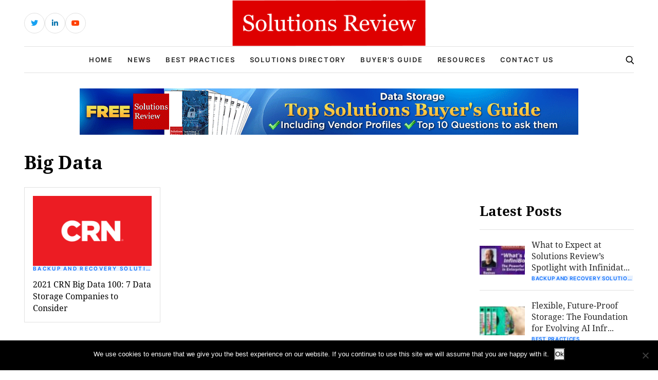

--- FILE ---
content_type: text/css; charset=UTF-8
request_url: https://solutionsreview.com/data-storage/wp-content/themes/solutions-review-v2/css/fonts.css?ver=6.4.2
body_size: -123
content:


@charset "UTF-8";


@font-face {
    font-family: 'Inter';
    src: url('../fonts/Inter-Light.woff2') format('woff2'),
        url('../fonts/Inter-Light.woff') format('woff');
    font-weight: 300;
    font-style: normal;
    font-display: swap;
}

@font-face {
    font-family: 'Inter';
    src: url('../fonts/Inter-Regular.woff2') format('woff2'),
        url('../fonts/Inter-Regular.woff') format('woff');
    font-weight: 400;
    font-style: normal;
    font-display: swap;
}

@font-face {
    font-family: 'Inter';
    src: url('../fonts/Inter-Medium.woff2') format('woff2'),
        url('../fonts/Inter-Medium.woff') format('woff');
    font-weight: 500;
    font-style: normal;
    font-display: swap;
}

@font-face {
    font-family: 'Inter';
    src: url('../fonts/Inter-SemiBold.woff2') format('woff2'),
        url('../fonts/Inter-SemiBold.woff') format('woff');
    font-weight: 600;
    font-style: normal;
    font-display: swap;
}


@font-face {
    font-family: 'Inter';
    src: url('../fonts/Inter-Bold.woff2') format('woff2'),
        url('../fonts/Inter-Bold.woff') format('woff');
    font-weight: bold;
    font-style: normal;
    font-display: swap;
}


@font-face {
    font-family: 'Inter';
    src: url('../fonts/Inter-Black.woff2') format('woff2'),
        url('../fonts/Inter-Black.woff') format('woff');
    font-weight: 900;
    font-style: normal;
    font-display: swap;
}



@font-face {
    font-family: 'Noto Serif';
    src: url('../fonts/NotoSerif-Bold.woff2') format('woff2'),
        url('../fonts/NotoSerif-Bold.woff') format('woff');
    font-weight: bold;
    font-style: normal;
    font-display: swap;
}

@font-face {
    font-family: 'Noto Serif';
    src: url('../fonts/NotoSerif.woff2') format('woff2'),
        url('../fonts/NotoSerif.woff') format('woff');
    font-weight: normal;
    font-style: normal;
    font-display: swap;
}



@font-face {
    font-family: 'Noto Serif Display';
    src: url('../fonts/NotoSerifDisplay-SemiBold.woff2') format('woff2'),
        url('../fonts/NotoSerifDisplay-SemiBold.woff') format('woff');
    font-weight: 600;
    font-style: normal;
    font-display: swap;
}


--- FILE ---
content_type: application/javascript; charset=UTF-8
request_url: https://solutionsreview.com/data-storage/wp-content/themes/solutions-review-v2/js/slider-scripts.js?ver=6.4.2
body_size: -156
content:


//=================== Home page Hero Slider Script Start ===================//

var slidePerView1 = new Swiper("#slidePerView-1", {
    slidesPerView: 1,    
    loop: true,
    speed: 1000,
    autoplay: false,
    autoHeight: true,

    navigation: {
        nextEl: ".swiper-button-next-1",
        prevEl: ".swiper-button-prev-1",
    },

    pagination: {
        el: ".swiper-pagination",
        clickable: true,
    },

   
});



var eventSlider = new Swiper("#event-slider", {
    slidesPerView: 1,  
    spaceBetween: 20,  
    // loop: true,
    // autoplay: true,
    // speed: 1000,


    breakpoints: {


        600: {
            slidesPerView: 2,
        },


        992: {
            slidesPerView: 3,
        },

        1201: {
            slidesPerView: 5,
        },

        1601: {
            slidesPerView: 6,
        },


    },

});





--- FILE ---
content_type: image/svg+xml
request_url: https://solutionsreview.com/data-storage/wp-content/themes/solutions-review-v2/images/header/search-close.svg
body_size: -244
content:
<svg width="12" height="12" viewBox="0 0 12 12" fill="none" xmlns="http://www.w3.org/2000/svg">
<path d="M10.5 1.5L1.5 10.5" stroke="#C00000" stroke-width="2" stroke-linecap="round" stroke-linejoin="round"/>
<path d="M1.5 1.5L10.5 10.5" stroke="#C00000" stroke-width="2" stroke-linecap="round" stroke-linejoin="round"/>
</svg>


--- FILE ---
content_type: image/svg+xml
request_url: https://solutionsreview.com/data-storage/wp-content/themes/solutions-review-v2/images/footer-webpop-logo.svg
body_size: 84
content:
<svg width="512" height="512" viewBox="0 0 512 512" fill="none" xmlns="http://www.w3.org/2000/svg">
<circle cx="256" cy="256" r="256" fill="#414141"></circle>
<path d="M253.48 363L228.56 245.68H227.44L202.52 363H134.48L89.4 170.36H153.8L175.92 279.56H177.04L198.88 170.36H259.92L283.16 279.56H284.28L305 170.36H366.6L321.52 363H253.48Z" fill="#C4C4C4"></path>
<path d="M429.28 335.36C429.28 343.2 426.48 349.733 420.88 354.96C415.467 360.187 408.933 362.8 401.28 362.8C397.36 362.8 393.627 362.053 390.08 360.56C386.72 359.253 383.733 357.387 381.12 354.96C378.507 352.533 376.453 349.733 374.96 346.56C373.467 343.2 372.72 339.56 372.72 335.64C372.72 331.907 373.467 328.36 374.96 325C376.453 321.64 378.507 318.747 381.12 316.32C383.733 313.707 386.72 311.653 390.08 310.16C393.627 308.667 397.36 307.92 401.28 307.92C408.933 307.92 415.467 310.533 420.88 315.76C426.48 320.987 429.28 327.52 429.28 335.36Z" fill="white"></path>
<path d="M429.28 335.36C429.28 343.2 426.48 349.733 420.88 354.96C415.467 360.187 408.933 362.8 401.28 362.8C397.36 362.8 393.627 362.053 390.08 360.56C386.72 359.253 383.733 357.387 381.12 354.96C378.507 352.533 376.453 349.733 374.96 346.56C373.467 343.2 372.72 339.56 372.72 335.64C372.72 331.907 373.467 328.36 374.96 325C376.453 321.64 378.507 318.747 381.12 316.32C383.733 313.707 386.72 311.653 390.08 310.16C393.627 308.667 397.36 307.92 401.28 307.92C408.933 307.92 415.467 310.533 420.88 315.76C426.48 320.987 429.28 327.52 429.28 335.36Z" fill="#C3C3C3"></path>
</svg>

--- FILE ---
content_type: application/javascript; charset=UTF-8
request_url: https://solutionsreview.com/data-storage/wp-content/themes/solutions-review-v2/js/scripts.js?ver=6.4.2
body_size: -103
content:
jQuery(document).ready(function ($) {

    // ================== Dropdown

    if ($(window).width() < 1279) {
        $(function () {
            $('#myUL li').click(function (e) {
                e.stopPropagation();
                $(this).children('ul').stop().slideToggle(400);
            });
        });
    } else {
        $('#myUL li').hover(function () {
            $(this).children('ul').stop().slideToggle(400);
        });
    }


    // ====== Solution Diectory Masonary
 
    $('.diectory-masonry').masonry({
        // options
        itemSelector: '.diectory-masonry-item',
        columnWidth: '.diectory-masonry-item',

    });

    $(".read_more").click(function(){
		$('.diectory-masonry').masonry({
            // options
            itemSelector: '.diectory-masonry-item',
            columnWidth: '.diectory-masonry-item',
    
        })('update');
	});

    $(".btn-contact").click(function(){
        $(this).toggleClass("arrow-up");
		$('.diectory-masonry').masonry({
            // options
            itemSelector: '.diectory-masonry-item',
            columnWidth: '.diectory-masonry-item',
    
        })('update');
	});

        
});





--- FILE ---
content_type: application/javascript; charset=UTF-8
request_url: https://solutionsreview.com/data-storage/wp-content/plugins/newsplus-shortcodes/assets/js/custom.js?ver=6.4.2
body_size: 156
content:
/**
 * custom.js
 * Custom JS code required by the plugin
 */
jQuery(document).ready(function ($) {

    'use strict';

    // Toggle button

    $('h5.toggle').on('click', function () {
        $(this).next().find('toggle-content').slideToggle(300);
        $(this).toggleClass('activetoggle');
        return false;
    }).next().hide();


    // Box close button

    $('.box').each(function () {
        $(this).find('.hide-box').click(function () {
            $(this).parent().hide();
        });
    });

    // Tabs
    $('.tabber').each(function () {
        var widgets = $(this).find('div.tabbed'),
            titleList = '<ul class="ss-tabs clear">',
            i,
            widgetTitle,
            listItem;
        for (i = 0; i < widgets.length; i += 1) {
            widgetTitle = $(widgets[i]).children('h4.tab_title').text();
            $(widgets[i]).children('h4.tab_title').hide();
            listItem = '<li><a href="#' + $(widgets[i]).attr('id') + '">' + widgetTitle + '</a></li>';
            titleList += listItem;
        }
        titleList += '</ul>';
        $(widgets[0]).before(titleList);
        $(this).tabs();
    });

    // Accordion
    $('.accordion').accordion({
        header: 'h5.handle',
        collapsible: true,
        active: false,
        heightStyle: 'content'
    });

    $('.np-news-ticker').marquee({
        duration: 15000,
        gap: 0,
        delayBeforeStart: 0,
        direction: $('body').is('.rtl') ? 'right' : 'left',
        startVisible: true,
        duplicated: true,
        pauseOnHover: true,
        allowCss3Support: true
    });
});